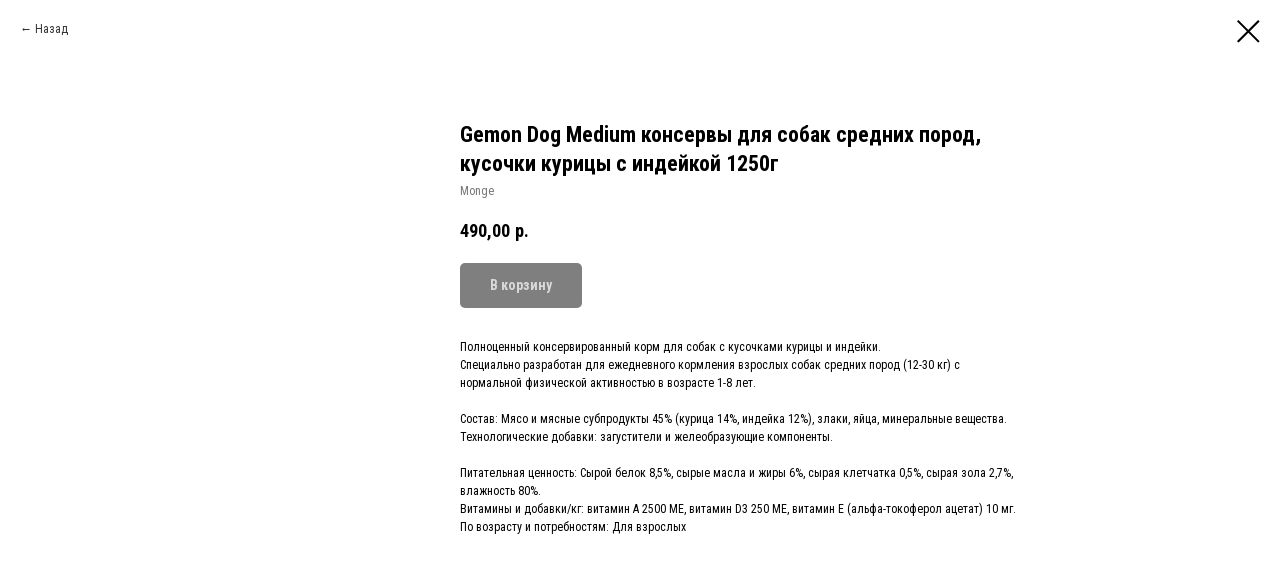

--- FILE ---
content_type: text/html; charset=UTF-8
request_url: http://azorzoo.ru/dogs-wet-food/tproduct/189325148-775561498390-gemon-dog-medium-konservi-dlya-sobak-sre
body_size: 14250
content:
<!DOCTYPE html> <html> <head> <meta charset="utf-8" /> <meta http-equiv="Content-Type" content="text/html; charset=utf-8" /> <meta name="viewport" content="width=device-width, initial-scale=1.0" /> <!--metatextblock-->
<title>Gemon Dog Medium консервы для собак средних пород, кусочки курицы с индейкой 1250г - Monge</title>
<meta name="description" content="Полноценный консервированный корм для собак с кусочками курицы и индейки.">
<meta name="keywords" content="">
<meta property="og:title" content="Gemon Dog Medium консервы для собак средних пород, кусочки курицы с индейкой 1250г" />
<meta property="og:description" content="Полноценный консервированный корм для собак с кусочками курицы и индейки." />
<meta property="og:type" content="website" />
<meta property="og:url" content="http://azorzoo.ru/dogs-wet-food/tproduct/189325148-775561498390-gemon-dog-medium-konservi-dlya-sobak-sre" />
<meta property="og:image" content="https://static.tildacdn.com/tild3838-3361-4763-b035-313236373534/1.jpg" />
<link rel="canonical" href="http://azorzoo.ru/dogs-wet-food/tproduct/189325148-775561498390-gemon-dog-medium-konservi-dlya-sobak-sre" />
<!--/metatextblock--> <meta name="format-detection" content="telephone=no" /> <meta http-equiv="x-dns-prefetch-control" content="on"> <link rel="dns-prefetch" href="https://ws.tildacdn.com"> <link rel="dns-prefetch" href="https://static.tildacdn.com"> <link rel="shortcut icon" href="https://static.tildacdn.com/tild6162-6232-4639-b232-396133653162/favicon.ico" type="image/x-icon" /> <link rel="apple-touch-icon" href="https://static.tildacdn.com/tild3438-3236-4266-b162-626234616537/photo.png"> <link rel="apple-touch-icon" sizes="76x76" href="https://static.tildacdn.com/tild3438-3236-4266-b162-626234616537/photo.png"> <link rel="apple-touch-icon" sizes="152x152" href="https://static.tildacdn.com/tild3438-3236-4266-b162-626234616537/photo.png"> <link rel="apple-touch-startup-image" href="https://static.tildacdn.com/tild3438-3236-4266-b162-626234616537/photo.png"> <meta name="msapplication-TileColor" content="#000000"> <meta name="msapplication-TileImage" content="https://static.tildacdn.com/tild6635-6436-4362-b835-616138386165/photo.png"> <!-- Assets --> <script src="https://neo.tildacdn.com/js/tilda-fallback-1.0.min.js" async charset="utf-8"></script> <link rel="stylesheet" href="https://static.tildacdn.com/css/tilda-grid-3.0.min.css" type="text/css" media="all" onerror="this.loaderr='y';"/> <link rel="stylesheet" href="https://static.tildacdn.com/ws/project2328119/tilda-blocks-page11030501.min.css?t=1733216938" type="text/css" media="all" onerror="this.loaderr='y';" /> <link rel="preconnect" href="https://fonts.gstatic.com"> <link href="https://fonts.googleapis.com/css2?family=Roboto+Condensed:wght@300;400;500;600;700&subset=latin,cyrillic" rel="stylesheet"> <link rel="stylesheet" href="https://static.tildacdn.com/css/tilda-cover-1.0.min.css" type="text/css" media="all" onerror="this.loaderr='y';" /> <link rel="stylesheet" href="https://static.tildacdn.com/css/tilda-popup-1.1.min.css" type="text/css" media="print" onload="this.media='all';" onerror="this.loaderr='y';" /> <noscript><link rel="stylesheet" href="https://static.tildacdn.com/css/tilda-popup-1.1.min.css" type="text/css" media="all" /></noscript> <link rel="stylesheet" href="https://static.tildacdn.com/css/tilda-slds-1.4.min.css" type="text/css" media="print" onload="this.media='all';" onerror="this.loaderr='y';" /> <noscript><link rel="stylesheet" href="https://static.tildacdn.com/css/tilda-slds-1.4.min.css" type="text/css" media="all" /></noscript> <link rel="stylesheet" href="https://static.tildacdn.com/css/tilda-catalog-1.1.min.css" type="text/css" media="print" onload="this.media='all';" onerror="this.loaderr='y';" /> <noscript><link rel="stylesheet" href="https://static.tildacdn.com/css/tilda-catalog-1.1.min.css" type="text/css" media="all" /></noscript> <link rel="stylesheet" href="https://static.tildacdn.com/css/tilda-forms-1.0.min.css" type="text/css" media="all" onerror="this.loaderr='y';" /> <link rel="stylesheet" href="https://static.tildacdn.com/css/tilda-cart-1.0.min.css" type="text/css" media="all" onerror="this.loaderr='y';" /> <link rel="stylesheet" href="https://static.tildacdn.com/css/tilda-zoom-2.0.min.css" type="text/css" media="print" onload="this.media='all';" onerror="this.loaderr='y';" /> <noscript><link rel="stylesheet" href="https://static.tildacdn.com/css/tilda-zoom-2.0.min.css" type="text/css" media="all" /></noscript> <script nomodule src="https://static.tildacdn.com/js/tilda-polyfill-1.0.min.js" charset="utf-8"></script> <script type="text/javascript">function t_onReady(func) {if(document.readyState!='loading') {func();} else {document.addEventListener('DOMContentLoaded',func);}}
function t_onFuncLoad(funcName,okFunc,time) {if(typeof window[funcName]==='function') {okFunc();} else {setTimeout(function() {t_onFuncLoad(funcName,okFunc,time);},(time||100));}}function t_throttle(fn,threshhold,scope) {return function() {fn.apply(scope||this,arguments);};}</script> <script src="https://static.tildacdn.com/js/tilda-scripts-3.0.min.js" charset="utf-8" defer onerror="this.loaderr='y';"></script> <script src="https://static.tildacdn.com/ws/project2328119/tilda-blocks-page11030501.min.js?t=1733216938" charset="utf-8" onerror="this.loaderr='y';"></script> <script src="https://static.tildacdn.com/js/tilda-lazyload-1.0.min.js" charset="utf-8" async onerror="this.loaderr='y';"></script> <script src="https://static.tildacdn.com/js/tilda-cover-1.0.min.js" charset="utf-8" async onerror="this.loaderr='y';"></script> <script src="https://static.tildacdn.com/js/hammer.min.js" charset="utf-8" async onerror="this.loaderr='y';"></script> <script src="https://static.tildacdn.com/js/tilda-slds-1.4.min.js" charset="utf-8" async onerror="this.loaderr='y';"></script> <script src="https://static.tildacdn.com/js/tilda-products-1.0.min.js" charset="utf-8" async onerror="this.loaderr='y';"></script> <script src="https://static.tildacdn.com/js/tilda-catalog-1.1.min.js" charset="utf-8" async onerror="this.loaderr='y';"></script> <script src="https://static.tildacdn.com/js/tilda-menu-1.0.min.js" charset="utf-8" async onerror="this.loaderr='y';"></script> <script src="https://static.tildacdn.com/js/tilda-forms-1.0.min.js" charset="utf-8" async onerror="this.loaderr='y';"></script> <script src="https://static.tildacdn.com/js/tilda-cart-1.0.min.js" charset="utf-8" async onerror="this.loaderr='y';"></script> <script src="https://static.tildacdn.com/js/tilda-zoom-2.0.min.js" charset="utf-8" async onerror="this.loaderr='y';"></script> <script src="https://static.tildacdn.com/js/tilda-skiplink-1.0.min.js" charset="utf-8" async onerror="this.loaderr='y';"></script> <script src="https://static.tildacdn.com/js/tilda-events-1.0.min.js" charset="utf-8" async onerror="this.loaderr='y';"></script> <script type="text/javascript">window.dataLayer=window.dataLayer||[];</script> <script type="text/javascript">(function() {if((/bot|google|yandex|baidu|bing|msn|duckduckbot|teoma|slurp|crawler|spider|robot|crawling|facebook/i.test(navigator.userAgent))===false&&typeof(sessionStorage)!='undefined'&&sessionStorage.getItem('visited')!=='y'&&document.visibilityState){var style=document.createElement('style');style.type='text/css';style.innerHTML='@media screen and (min-width: 980px) {.t-records {opacity: 0;}.t-records_animated {-webkit-transition: opacity ease-in-out .2s;-moz-transition: opacity ease-in-out .2s;-o-transition: opacity ease-in-out .2s;transition: opacity ease-in-out .2s;}.t-records.t-records_visible {opacity: 1;}}';document.getElementsByTagName('head')[0].appendChild(style);function t_setvisRecs(){var alr=document.querySelectorAll('.t-records');Array.prototype.forEach.call(alr,function(el) {el.classList.add("t-records_animated");});setTimeout(function() {Array.prototype.forEach.call(alr,function(el) {el.classList.add("t-records_visible");});sessionStorage.setItem("visited","y");},400);}
document.addEventListener('DOMContentLoaded',t_setvisRecs);}})();</script></head> <body class="t-body" style="margin:0;"> <!--allrecords--> <div id="allrecords" class="t-records" data-product-page="y" data-hook="blocks-collection-content-node" data-tilda-project-id="2328119" data-tilda-page-id="11030501" data-tilda-page-alias="dogs-wet-food" data-tilda-formskey="f17dd0ba4bd585c245be36aff5163675" data-tilda-lazy="yes" data-tilda-root-zone="com">
<!-- PRODUCT START -->

                
                        
                    
        
        

<div id="rec189325148" class="r t-rec" style="background-color:#ffffff;" data-bg-color="#ffffff">
    <div class="t-store t-store__prod-snippet__container">

        
                <div class="t-store__prod-popup__close-txt-wr" style="position:absolute;">
            <a href="http://azorzoo.ru/dogs-wet-food" class="js-store-close-text t-store__prod-popup__close-txt t-descr t-descr_xxs" style="color:#000000;">
                Назад<br />
            </a>
        </div>
        
        <a href="http://azorzoo.ru/dogs-wet-food" class="t-popup__close" style="position:absolute; background-color:#ffffff">
            <div class="t-popup__close-wrapper">
                <svg class="t-popup__close-icon t-popup__close-icon_arrow" width="26px" height="26px" viewBox="0 0 26 26" version="1.1" xmlns="http://www.w3.org/2000/svg" xmlns:xlink="http://www.w3.org/1999/xlink"><path d="M10.4142136,5 L11.8284271,6.41421356 L5.829,12.414 L23.4142136,12.4142136 L23.4142136,14.4142136 L5.829,14.414 L11.8284271,20.4142136 L10.4142136,21.8284271 L2,13.4142136 L10.4142136,5 Z" fill="#000000"></path></svg>
                <svg class="t-popup__close-icon t-popup__close-icon_cross" width="23px" height="23px" viewBox="0 0 23 23" version="1.1" xmlns="http://www.w3.org/2000/svg" xmlns:xlink="http://www.w3.org/1999/xlink"><g stroke="none" stroke-width="1" fill="#000000" fill-rule="evenodd"><rect transform="translate(11.313708, 11.313708) rotate(-45.000000) translate(-11.313708, -11.313708) " x="10.3137085" y="-3.6862915" width="2" height="30"></rect><rect transform="translate(11.313708, 11.313708) rotate(-315.000000) translate(-11.313708, -11.313708) " x="10.3137085" y="-3.6862915" width="2" height="30"></rect></g></svg>
            </div>
        </a>
        
        <div class="js-store-product js-product t-store__product-snippet" data-product-lid="775561498390" data-product-uid="775561498390" itemscope itemtype="http://schema.org/Product">
            <meta itemprop="productID" content="775561498390" />

            <div class="t-container">
                <div>
                    <meta itemprop="image" content="https://static.tildacdn.com/tild3838-3361-4763-b035-313236373534/1.jpg" />
                    <div class="t-store__prod-popup__slider js-store-prod-slider t-store__prod-popup__col-left t-col t-col_4">
                        <div class="js-product-img" style="width:100%;padding-bottom:75%;background-size:cover;opacity:0;">
                        </div>
                    </div>
                    <div class="t-store__prod-popup__info t-align_left t-store__prod-popup__col-right t-col t-col_6">

                        <div class="t-store__prod-popup__title-wrapper">
                            <h1 class="js-store-prod-name js-product-name t-store__prod-popup__name t-name t-name_xl" itemprop="name" style="font-weight:700;">Gemon Dog Medium консервы для собак средних пород, кусочки курицы с индейкой 1250г</h1>
                            <div class="t-store__prod-popup__brand t-descr t-descr_xxs" itemprop="brand" itemscope itemtype="https://schema.org/Brand">
                                <span itemprop="name" class="js-product-brand">Monge</span>                            </div>
                            <div class="t-store__prod-popup__sku t-descr t-descr_xxs">
                                <span class="js-store-prod-sku js-product-sku" translate="no" >
                                    
                                </span>
                            </div>
                        </div>

                                                                        <div itemprop="offers" itemscope itemtype="http://schema.org/Offer" style="display:none;">
                            <meta itemprop="serialNumber" content="775561498390" />
                                                        <meta itemprop="price" content="490.00" />
                            <meta itemprop="priceCurrency" content="RUB" />
                                                        <link itemprop="availability" href="http://schema.org/InStock">
                                                    </div>
                        
                                                
                        <div class="js-store-price-wrapper t-store__prod-popup__price-wrapper">
                            <div class="js-store-prod-price t-store__prod-popup__price t-store__prod-popup__price-item t-name t-name_md" style="font-weight:700;">
                                                                <div class="js-product-price js-store-prod-price-val t-store__prod-popup__price-value" data-product-price-def="490.0000" data-product-price-def-str="490,00">490,00</div><div class="t-store__prod-popup__price-currency" translate="no">р.</div>
                                                            </div>
                            <div class="js-store-prod-price-old t-store__prod-popup__price_old t-store__prod-popup__price-item t-name t-name_md" style="font-weight:700;display:none;">
                                                                <div class="js-store-prod-price-old-val t-store__prod-popup__price-value"></div><div class="t-store__prod-popup__price-currency" translate="no">р.</div>
                                                            </div>
                        </div>

                        <div class="js-product-controls-wrapper">
                        </div>

                        <div class="t-store__prod-popup__links-wrapper">
                                                    </div>

                                                <div class="t-store__prod-popup__btn-wrapper"   tt="В корзину">
                                                        <a href="#order" class="t-store__prod-popup__btn t-store__prod-popup__btn_disabled t-btn t-btn_sm" style="color:#ffffff;background-color:#000000;border-radius:5px;-moz-border-radius:5px;-webkit-border-radius:5px;">
                                <table style="width:100%; height:100%;">
                                    <tbody>
                                        <tr>
                                            <td class="js-store-prod-popup-buy-btn-txt">В корзину</td>
                                        </tr>
                                    </tbody>
                                </table>
                            </a>
                                                    </div>
                        
                        <div class="js-store-prod-text t-store__prod-popup__text t-descr t-descr_xxs" >
                                                    <div class="js-store-prod-all-text" itemprop="description">
                                Полноценный консервированный корм для собак с кусочками курицы и индейки.<br />Специально разработан для ежедневного кормления взрослых собак средних пород (12-30 кг) с нормальной физической активностью в возрасте 1-8 лет.<br /><br />Состав: Мясо и мясные субпродукты 45% (курица 14%, индейка 12%), злаки, яйца, минеральные вещества. Технологические добавки: загустители и желеобразующие компоненты.<br /><br />Питательная ценность: Сырой белок 8,5%, сырые масла и жиры 6%, сырая клетчатка 0,5%, сырая зола 2,7%, влажность 80%.<br />Витамины и добавки/кг: витамин А 2500 МЕ, витамин D3 250 МЕ, витамин Е (альфа-токоферол ацетат) 10 мг.<br />                            </div>
                                                                            <div class="js-store-prod-all-charcs">
                                                                                                                        <p class="js-store-prod-charcs">По возрасту и потребностям: Для взрослых</p>
                                                                                                                                                                            </div>
                                                </div>

                    </div>
                </div>

                            </div>
        </div>
                <div class="js-store-error-msg t-store__error-msg-cont"></div>
        <div itemscope itemtype="http://schema.org/ImageGallery" style="display:none;">
                                                </div>

    </div>

                        
                        
    
    <style>
        /* body bg color */
        
        .t-body {
            background-color:#ffffff;
        }
        

        /* body bg color end */
        /* Slider stiles */
        .t-slds__bullet_active .t-slds__bullet_body {
            background-color: #222 !important;
        }

        .t-slds__bullet:hover .t-slds__bullet_body {
            background-color: #222 !important;
        }
        /* Slider stiles end */
    </style>
    

            
        
    <style>
        

        

        
    </style>
    
    
        
    <style>
        
    </style>
    
    
        
    <style>
        
    </style>
    
    
        
        <style>
    
                                    
        </style>
    
    
    <div class="js-store-tpl-slider-arrows" style="display: none;">
                


<div class="t-slds__arrow_wrapper t-slds__arrow_wrapper-left" data-slide-direction="left">
  <div class="t-slds__arrow t-slds__arrow-left t-slds__arrow-withbg" style="width: 30px; height: 30px;background-color: rgba(255,255,255,1);">
    <div class="t-slds__arrow_body t-slds__arrow_body-left" style="width: 7px;">
      <svg style="display: block" viewBox="0 0 7.3 13" xmlns="http://www.w3.org/2000/svg" xmlns:xlink="http://www.w3.org/1999/xlink">
                <desc>Left</desc>
        <polyline
        fill="none"
        stroke="#000000"
        stroke-linejoin="butt"
        stroke-linecap="butt"
        stroke-width="1"
        points="0.5,0.5 6.5,6.5 0.5,12.5"
        />
      </svg>
    </div>
  </div>
</div>
<div class="t-slds__arrow_wrapper t-slds__arrow_wrapper-right" data-slide-direction="right">
  <div class="t-slds__arrow t-slds__arrow-right t-slds__arrow-withbg" style="width: 30px; height: 30px;background-color: rgba(255,255,255,1);">
    <div class="t-slds__arrow_body t-slds__arrow_body-right" style="width: 7px;">
      <svg style="display: block" viewBox="0 0 7.3 13" xmlns="http://www.w3.org/2000/svg" xmlns:xlink="http://www.w3.org/1999/xlink">
        <desc>Right</desc>
        <polyline
        fill="none"
        stroke="#000000"
        stroke-linejoin="butt"
        stroke-linecap="butt"
        stroke-width="1"
        points="0.5,0.5 6.5,6.5 0.5,12.5"
        />
      </svg>
    </div>
  </div>
</div>    </div>

    
    <script>
        t_onReady(function() {
            var tildacopyEl = document.getElementById('tildacopy');
            if (tildacopyEl) tildacopyEl.style.display = 'none';

            var recid = '189325148';
            var options = {};
            var product = {"uid":775561498390,"rootpartid":1853342,"title":"Gemon Dog Medium консервы для собак средних пород, кусочки курицы с индейкой 1250г","brand":"Monge","descr":"Полноценный консервированный корм для собак с кусочками курицы и индейки.","text":"Полноценный консервированный корм для собак с кусочками курицы и индейки.<br \/>Специально разработан для ежедневного кормления взрослых собак средних пород (12-30 кг) с нормальной физической активностью в возрасте 1-8 лет.<br \/><br \/>Состав: Мясо и мясные субпродукты 45% (курица 14%, индейка 12%), злаки, яйца, минеральные вещества. Технологические добавки: загустители и желеобразующие компоненты.<br \/><br \/>Питательная ценность: Сырой белок 8,5%, сырые масла и жиры 6%, сырая клетчатка 0,5%, сырая зола 2,7%, влажность 80%.<br \/>Витамины и добавки\/кг: витамин А 2500 МЕ, витамин D3 250 МЕ, витамин Е (альфа-токоферол ацетат) 10 мг.<br \/>","price":"490.0000","gallery":[{"img":"https:\/\/static.tildacdn.com\/tild3838-3361-4763-b035-313236373534\/1.jpg"}],"sort":58030,"portion":0,"newsort":0,"json_chars":"[{\"title\": \"По возрасту и потребностям\", \"value\": \"Для взрослых\"}]","externalid":"425","pack_label":"lwh","pack_x":0,"pack_y":0,"pack_z":0,"pack_m":0,"serverid":"master","servertime":"1695475597.63","parentuid":"","editions":[{"uid":775561498390,"price":"490.00","priceold":"","sku":"","quantity":"","img":"https:\/\/static.tildacdn.com\/tild3838-3361-4763-b035-313236373534\/1.jpg"}],"characteristics":[{"title":"По возрасту и потребностям","value":"Для взрослых"}],"properties":[],"partuids":[726605441619],"url":"http:\/\/azorzoo.ru\/dogs-wet-food\/tproduct\/189325148-775561498390-gemon-dog-medium-konservi-dlya-sobak-sre"};

            // draw slider or show image for SEO
            if (window.isSearchBot) {
                var imgEl = document.querySelector('.js-product-img');
                if (imgEl) imgEl.style.opacity = '1';
            } else {
                
                var prodcard_optsObj = {
    hasWrap: true,
    txtPad: '',
    bgColor: '#ffffff',
    borderRadius: '10px',
    shadowSize: '0px',
    shadowOpacity: '',
    shadowSizeHover: '',
    shadowOpacityHover: '',
    shadowShiftyHover: '',
    btnTitle1: 'Подробнее',
    btnLink1: 'popup',
    btnTitle2: 'В корзину',
    btnLink2: 'order',
    showOpts: true};

var price_optsObj = {
    color: '',
    colorOld: '',
    fontSize: '',
    fontWeight: '700'
};

var popup_optsObj = {
    columns: '4',
    columns2: '6',
    isVertical: '',
    align: '',
    btnTitle: 'В корзину',
    closeText: 'Назад<br />',
    iconColor: '#000000',
    containerBgColor: '#ffffff',
    overlayBgColorRgba: 'rgba(255,255,255,1)',
    popupStat: '',
    popupContainer: '',
    fixedButton: false,
    mobileGalleryStyle: ''
};

var slider_optsObj = {
    anim_speed: '',
    arrowColor: '#000000',
    videoPlayerIconColor: '',
    cycle: '',
    controls: 'arrowsthumbs',
    bgcolor: '#ffffff'
};

var slider_dotsOptsObj = {
    size: '',
    bgcolor: '',
    bordersize: '',
    bgcoloractive: ''
};

var slider_slidesOptsObj = {
    zoomable: true,
    bgsize: 'cover',
    ratio: '1'
};

var typography_optsObj = {
    descrColor: '',
    titleColor: ''
};

var default_sortObj = {
    in_stock: false};

var btn1_style = 'border-radius:5px;-moz-border-radius:5px;-webkit-border-radius:5px;color:#ffffff;background-color:#000000;';
var btn2_style = 'border-radius:5px;-moz-border-radius:5px;-webkit-border-radius:5px;color:#000000;border:1px solid #000000;';

var options_catalog = {
    btn1_style: btn1_style,
    btn2_style: btn2_style,
    storepart: '726605441619',
    prodCard: prodcard_optsObj,
    popup_opts: popup_optsObj,
    defaultSort: default_sortObj,
    slider_opts: slider_optsObj,
    slider_dotsOpts: slider_dotsOptsObj,
    slider_slidesOpts: slider_slidesOptsObj,
    typo: typography_optsObj,
    price: price_optsObj,
    blocksInRow: '4',
    imageHover: true,
    imageHeight: '200px',
    imageRatioClass: 't-store__card__imgwrapper_4-3',
    align: 'left',
    vindent: '',
    isHorizOnMob:true,
    itemsAnim: '',
    hasOriginalAspectRatio: true,
    markColor: '#ffffff',
    markBgColor: '#ff6363',
    currencySide: 'r',
    currencyTxt: 'р.',
    currencySeparator: ',',
    currencyDecimal: '',
    btnSize: 'sm',
    verticalAlignButtons: false,
    hideFilters: false,
    titleRelevants: 'Похожие товары',
    showRelevants: '',
    relevants_slider: true,
    relevants_quantity: '4',
    isFlexCols: false,
    isPublishedPage: true,
    previewmode: true,
    colClass: 't-col t-col_3',
    ratio: '1_1',
    sliderthumbsside: '',
    showStoreBtnQuantity: '',
    tabs: '',
    galleryStyle: '',
    title_typo: '',
    descr_typo: '',
    price_typo: '',
    price_old_typo: '',
    menu_typo: '',
    options_typo: '',
    sku_typo: '',
    characteristics_typo: '',
    button_styles: '',
    button2_styles: '',
    buttonicon: '',
    buttoniconhover: '',
};                
                // emulate, get options_catalog from file store_catalog_fields
                options = options_catalog;
                options.typo.title = "font-weight:700;" || '';
                options.typo.descr = "" || '';

                try {
                    if (options.showRelevants) {
                        var itemsCount = '4';
                        var relevantsMethod;
                        switch (options.showRelevants) {
                            case 'cc':
                                relevantsMethod = 'current_category';
                                break;
                            case 'all':
                                relevantsMethod = 'all_categories';
                                break;
                            default:
                                relevantsMethod = 'category_' + options.showRelevants;
                                break;
                        }

                        t_onFuncLoad('t_store_loadProducts', function() {
                            t_store_loadProducts(
                                'relevants',
                                recid,
                                options,
                                false,
                                {
                                    currentProductUid: '775561498390',
                                    relevantsQuantity: itemsCount,
                                    relevantsMethod: relevantsMethod,
                                    relevantsSort: 'random'
                                }
                            );
                        });
                    }
                } catch (e) {
                    console.log('Error in relevants: ' + e);
                }
            }

            
                            options.popup_opts.btnTitle = 'В корзину';
                        

            window.tStoreOptionsList = [{"title":"Размер","params":{"view":"select","hasColor":false,"linkImage":false},"values":[{"id":22634250,"value":"1,15л"},{"id":6452776,"value":"1,2л"},{"id":22634290,"value":"1,35л"},{"id":22634294,"value":"1,8л"},{"id":22634398,"value":"1,9л"},{"id":17818060,"value":"12"},{"id":19767844,"value":"120*90*20"},{"id":17816737,"value":"14"},{"id":13220251,"value":"15-30см"},{"id":19136833,"value":"15\/35"},{"id":19141984,"value":"15см"},{"id":17818063,"value":"16"},{"id":15286033,"value":"175"},{"id":17816740,"value":"18"},{"id":22634254,"value":"2,2л"},{"id":22634402,"value":"2,7л"},{"id":17818066,"value":"20"},{"id":19136836,"value":"20\/43"},{"id":19140619,"value":"200\/15"},{"id":13220521,"value":"20x30см"},{"id":19141987,"value":"23см"},{"id":19136893,"value":"25\/45"},{"id":19136839,"value":"25\/53"},{"id":19136896,"value":"25\/55"},{"id":19136899,"value":"25\/65"},{"id":15286036,"value":"290"},{"id":22634258,"value":"3,6л"},{"id":13220254,"value":"30-45см"},{"id":19140622,"value":"300\/15"},{"id":13220524,"value":"30x40см"},{"id":16604239,"value":"320"},{"id":6452782,"value":"325мл"},{"id":15286024,"value":"37,5"},{"id":22634406,"value":"400мл"},{"id":6005086,"value":"40х60см"},{"id":3260362,"value":"4мм"},{"id":3778852,"value":"50см"},{"id":6452779,"value":"530мл"},{"id":15286027,"value":"55"},{"id":19241314,"value":"55*30"},{"id":19241317,"value":"58*45"},{"id":22390590,"value":"60"},{"id":19767850,"value":"60*45*20"},{"id":6005089,"value":"60х60см"},{"id":6005092,"value":"60х80см"},{"id":22390362,"value":"65"},{"id":15171805,"value":"650г"},{"id":3778774,"value":"65х55см"},{"id":3260365,"value":"6мм"},{"id":19767907,"value":"70*55*20"},{"id":3778855,"value":"70см"},{"id":6005095,"value":"70х90см"},{"id":22390594,"value":"75"},{"id":3778777,"value":"75х65см"},{"id":1622447,"value":"7см"},{"id":22634298,"value":"850мл"},{"id":3260368,"value":"8мм"},{"id":19767847,"value":"90*70*20"},{"id":15286030,"value":"95"},{"id":1622450,"value":"9см"},{"id":17802232,"value":"A0"},{"id":17802235,"value":"A2"},{"id":17801506,"value":"D1"},{"id":1622432,"value":"L"},{"id":26473966,"value":"L 16*11*5"},{"id":19142521,"value":"L-XL"},{"id":1622429,"value":"M"},{"id":19140889,"value":"M (37-47см\/20мм)"},{"id":26473970,"value":"M 16*9*5"},{"id":9702151,"value":"M 45см"},{"id":12714217,"value":"M 50см"},{"id":1622444,"value":"ML"},{"id":1765472,"value":"S (33см)"},{"id":19141045,"value":"S (36см)"},{"id":19141048,"value":"S (40см)"},{"id":26473974,"value":"S 16*6*5"},{"id":1765478,"value":"S 33см"},{"id":12714226,"value":"S 35см"},{"id":9702148,"value":"S 40см"},{"id":19142524,"value":"S-M"},{"id":19140892,"value":"S-M (30-40см\/20мм)"},{"id":1622435,"value":"XL"},{"id":19141054,"value":"XS (27 см)"},{"id":19141051,"value":"XS (30 см)"},{"id":1765475,"value":"XS 30см"},{"id":1622438,"value":"XXL"},{"id":19141057,"value":"XXS (24 см)"},{"id":1622441,"value":"XXXL"},{"id":17801491,"value":"А0"},{"id":17801494,"value":"А1"},{"id":17802409,"value":"А3"},{"id":15171811,"value":"Беби"},{"id":1551674,"value":"Большой"},{"id":17801497,"value":"В1"},{"id":17803252,"value":"В2"},{"id":17801500,"value":"В3"},{"id":1585370,"value":"К18"},{"id":1587986,"value":"К20"},{"id":1587851,"value":"К21Т"},{"id":1585373,"value":"К22"},{"id":1587854,"value":"К22Т"},{"id":1585376,"value":"К23"},{"id":1587857,"value":"К23Т"},{"id":1587860,"value":"К24"},{"id":1587863,"value":"К24Т"},{"id":1585379,"value":"К25"},{"id":1587866,"value":"К26"},{"id":1585382,"value":"К27"},{"id":1585385,"value":"К28"},{"id":1585388,"value":"К29"},{"id":1587869,"value":"К30"},{"id":1587872,"value":"К31"},{"id":1585391,"value":"К31Т"},{"id":1587875,"value":"К32"},{"id":1585394,"value":"К32Т"},{"id":1587878,"value":"К33"},{"id":1587881,"value":"К33Т"},{"id":1587884,"value":"К34"},{"id":1587887,"value":"К35"},{"id":1587989,"value":"К36"},{"id":19141042,"value":"М (50см)"},{"id":1551677,"value":"Малый"},{"id":15171808,"value":"с веревками"},{"id":17801503,"value":"С1"},{"id":1585397,"value":"С17"},{"id":17801752,"value":"С2"},{"id":1587890,"value":"С20"},{"id":1585400,"value":"С21"},{"id":1587893,"value":"С21Т"},{"id":1585403,"value":"С22"},{"id":1587896,"value":"С22Т"},{"id":1585406,"value":"С23"},{"id":1587899,"value":"С23Т"},{"id":1587902,"value":"С24"},{"id":1585409,"value":"С25"},{"id":1587905,"value":"С26"},{"id":1585412,"value":"С27"},{"id":1587908,"value":"С28"},{"id":1585415,"value":"С29"},{"id":17802412,"value":"С3"},{"id":1587848,"value":"С30"},{"id":1587911,"value":"С31"},{"id":1585418,"value":"С31Т"},{"id":1587914,"value":"С32"},{"id":1585421,"value":"С32Т"},{"id":1587917,"value":"С33"},{"id":1587980,"value":"С34"},{"id":1587983,"value":"С35"}]},{"title":"Длина","params":{"view":"select","hasColor":false,"linkImage":false},"values":[{"id":1622459,"value":"1,5м"},{"id":1622471,"value":"10м"},{"id":26824106,"value":"250см"},{"id":1622453,"value":"2м"},{"id":1622456,"value":"3м"},{"id":1622483,"value":"45 см"},{"id":1622474,"value":"50 см"},{"id":1622522,"value":"50см"},{"id":1622477,"value":"55 см"},{"id":1622525,"value":"55см"},{"id":1622465,"value":"5м"},{"id":1622480,"value":"60 см"},{"id":1622528,"value":"60см"},{"id":1622486,"value":"65 см"},{"id":13107025,"value":"72см"},{"id":13107028,"value":"76см"},{"id":1622468,"value":"7м"}]},{"title":"Цвет","params":{"view":"select","hasColor":false,"linkImage":false},"values":[{"id":"1622519","value":"бежевая"},{"id":"1622489","value":"бежевый"},{"id":"1622504","value":"белая"},{"id":"1622492","value":"белый"},{"id":"1724396","value":"Голубой"},{"id":"1622507","value":"коричневая"},{"id":"1666160","value":"Красная"},{"id":"1717754","value":"Красный"},{"id":"1622510","value":"кэмел"},{"id":"6510169","value":"лайм"},{"id":"6510172","value":"Оранжевый"},{"id":"1717757","value":"Розовый"},{"id":"1622513","value":"светло-коричневая"},{"id":"1622495","value":"светло-коричневый"},{"id":"1724393","value":"Серый"},{"id":"1717760","value":"Синий"},{"id":"1666163","value":"Синяя"},{"id":"1666166","value":"Синяя ПВХ"},{"id":"1717763","value":"Фиолетовый"},{"id":"1622516","value":"черная"},{"id":"1622501","value":"черный"},{"id":"6510166","value":"шоколадный"}]},{"title":"Диаметр","params":[],"values":[{"id":"3261433","value":"5см"},{"id":"3261436","value":"7см"}]},{"title":"Вес","params":{"view":"select","hasColor":false,"linkImage":false},"values":[{"id":19770757,"value":"0,6"},{"id":18378481,"value":"0,8 кг"},{"id":18747325,"value":"1"},{"id":21930954,"value":"1 кг"},{"id":16813393,"value":"1,2"},{"id":18747412,"value":"1,59"},{"id":19105627,"value":"1,5кг"},{"id":19783531,"value":"10 кг"},{"id":20170858,"value":"10кг"},{"id":22995662,"value":"11,34"},{"id":16813486,"value":"12"},{"id":18378487,"value":"12 кг"},{"id":18465034,"value":"12кг"},{"id":18747319,"value":"14"},{"id":35261806,"value":"14кг"},{"id":16819990,"value":"15"},{"id":26448002,"value":"15кг"},{"id":20171047,"value":"18"},{"id":37582434,"value":"18 кг"},{"id":18464977,"value":"1кг"},{"id":19770760,"value":"2"},{"id":20947210,"value":"2 кг"},{"id":16819981,"value":"2,5"},{"id":17728699,"value":"25"},{"id":18464914,"value":"2кг"},{"id":18747322,"value":"3"},{"id":21930950,"value":"3 кг"},{"id":16813396,"value":"3,2"},{"id":33544454,"value":"3,5"},{"id":18464986,"value":"3кг"},{"id":18378484,"value":"4 кг"},{"id":18464911,"value":"400г"},{"id":19783804,"value":"4кг"},{"id":16820110,"value":"5"},{"id":18747409,"value":"5,44"},{"id":23087006,"value":"500г"},{"id":20170855,"value":"5кг"},{"id":34397294,"value":"6"},{"id":33544458,"value":"6,5"},{"id":26447946,"value":"600г"},{"id":23575462,"value":"800г"},{"id":18747406,"value":"9,98"}]},{"title":"Ширина","params":{"view":"select","hasColor":false,"linkImage":false},"values":[{"id":"17729971","value":"10мм"},{"id":"17729974","value":"15мм"}]}];

            t_onFuncLoad('t_store_productInit', function() {
                t_store_productInit(recid, options, product);
            });

            // if user coming from catalog redirect back to main page
            if (window.history.state && (window.history.state.productData || window.history.state.storepartuid)) {
                window.onpopstate = function() {
                    window.history.replaceState(null, null, window.location.origin);
                    window.location.replace(window.location.origin);
                };
            }
        });
    </script>
    

</div>


<!-- PRODUCT END -->

<div id="rec187392625" class="r t-rec" style="" data-animationappear="off" data-record-type="706"> <!-- @classes: t-text t-text_xs t-name t-name_xs t-name_md t-btn t-btn_sm --> <script>t_onReady(function() {setTimeout(function() {t_onFuncLoad('tcart__init',function() {tcart__init('187392625');});},50);var userAgent=navigator.userAgent.toLowerCase();var body=document.body;if(!body) return;if(userAgent.indexOf('instagram')!==-1&&userAgent.indexOf('iphone')!==-1) {body.style.position='relative';}
var rec=document.querySelector('#rec187392625');if(!rec) return;var cartWindow=rec.querySelector('.t706__cartwin,.t706__cartpage');var allRecords=document.querySelector('.t-records');var currentMode=allRecords.getAttribute('data-tilda-mode');if(cartWindow&&currentMode!=='edit'&&currentMode!=='preview') {cartWindow.addEventListener('scroll',t_throttle(function() {if(window.lazy==='y'||document.querySelector('#allrecords').getAttribute('data-tilda-lazy')==='yes') {t_onFuncLoad('t_lazyload_update',function() {t_lazyload_update();});}},500));}});</script> <div class="t706" data-cart-countdown="yes" data-project-currency="р." data-project-currency-side="r" data-project-currency-sep="," data-project-currency-code="RUB" data-payment-system="cash" data-cart-mincntorder="1" data-cart-maxstoredays="5"> <div class="t706__carticon t706__carticon_sm" style=""> <div class="t706__carticon-text t-name t-name_xs"></div> <div class="t706__carticon-wrapper"> <div class="t706__carticon-imgwrap"> <svg role="img" class="t706__carticon-img" xmlns="http://www.w3.org/2000/svg" viewBox="0 0 64 64"> <path fill="none" stroke-width="2" stroke-miterlimit="10" d="M44 18h10v45H10V18h10z"/> <path fill="none" stroke-width="2" stroke-miterlimit="10" d="M22 24V11c0-5.523 4.477-10 10-10s10 4.477 10 10v13"/> </svg> </div> <div class="t706__carticon-counter js-carticon-counter" style="background-color:#f75b5b;"></div> </div> </div> <div class="t706__cartwin" style="display: none;"> <div class="t706__close t706__cartwin-close"> <button type="button" class="t706__close-button t706__cartwin-close-wrapper" aria-label="Закрыть корзину"> <svg role="presentation" class="t706__close-icon t706__cartwin-close-icon" width="23px" height="23px" viewBox="0 0 23 23" version="1.1" xmlns="http://www.w3.org/2000/svg" xmlns:xlink="http://www.w3.org/1999/xlink"> <g stroke="none" stroke-width="1" fill="#fff" fill-rule="evenodd"> <rect transform="translate(11.313708, 11.313708) rotate(-45.000000) translate(-11.313708, -11.313708) " x="10.3137085" y="-3.6862915" width="2" height="30"></rect> <rect transform="translate(11.313708, 11.313708) rotate(-315.000000) translate(-11.313708, -11.313708) " x="10.3137085" y="-3.6862915" width="2" height="30"></rect> </g> </svg> </button> </div> <div class="t706__cartwin-content"> <div class="t706__cartwin-top"> <div class="t706__cartwin-heading t-name t-name_xl">Ваш заказ</div> </div> <div class="t706__cartwin-products"></div> <div class="t706__cartwin-bottom"> <div class="t706__cartwin-prodamount-wrap t-descr t-descr_sm"> <span class="t706__cartwin-prodamount-label"></span> <span class="t706__cartwin-prodamount"></span> </div> </div> <div class="t706__orderform "> <form
id="form187392625" name='form187392625' role="form" action='' method='POST' data-formactiontype="2" data-inputbox=".t-input-group" 
class="t-form js-form-proccess t-form_inputs-total_7 " data-formsended-callback="t706_onSuccessCallback"> <input type="hidden" name="formservices[]" value="759954e8e8ac15b58183b799dc05263c" class="js-formaction-services"> <input type="hidden" name="tildaspec-formname" tabindex="-1" value="Cart"> <div class="js-successbox t-form__successbox t-text t-text_md"
aria-live="polite"
style="display:none;" data-success-message="Спасибо! Наши менеджеры свяжутся с Вами в ближайшее время!"></div> <div class="t-form__inputsbox t-form__inputsbox_inrow"> <div
class="t-input-group t-input-group_nm " data-input-lid="1496239431201" data-field-type="nm"> <label for='input_1496239431201' class="t-input-title t-descr t-descr_md" id="field-title_1496239431201" data-redactor-toolbar="no" field="li_title__1496239431201" style="color:;">Ваше Ф.И.О.</label> <div class="t-input-block " style="border-radius: 10px; -moz-border-radius: 10px; -webkit-border-radius: 10px;"> <input type="text"
autocomplete="name"
name="Name"
id="input_1496239431201"
class="t-input js-tilda-rule "
value=""
placeholder="Попов Иван Петрович" data-tilda-req="1" aria-required="true" data-tilda-rule="name"
aria-describedby="error_1496239431201"
style="color:#000000;border:1px solid #000000;border-radius: 10px; -moz-border-radius: 10px; -webkit-border-radius: 10px;"> <div class="t-input-error" aria-live="polite" id="error_1496239431201"></div> </div> </div> <div
class="t-input-group t-input-group_ph " data-input-lid="1496239478607" data-field-type="ph"> <label for='input_1496239478607' class="t-input-title t-descr t-descr_md" id="field-title_1496239478607" data-redactor-toolbar="no" field="li_title__1496239478607" style="color:;">Ваш телефон</label> <div class="t-input-block " style="border-radius: 10px; -moz-border-radius: 10px; -webkit-border-radius: 10px;"> <input type="tel"
autocomplete="tel"
name="Phone"
id="input_1496239478607" data-phonemask-init="no" data-phonemask-id="187392625" data-phonemask-lid="1496239478607" data-phonemask-maskcountry="RU" class="t-input js-phonemask-input js-tilda-rule "
value=""
placeholder="+7(999)999-9999" data-tilda-req="1" aria-required="true" aria-describedby="error_1496239478607"
style="color:#000000;border:1px solid #000000;border-radius: 10px; -moz-border-radius: 10px; -webkit-border-radius: 10px;"> <script type="text/javascript">if(!document.getElementById('t-phonemask-script')) {(function(d,w,o) {var n=d.getElementsByTagName(o)[0],s=d.createElement(o),f=function(){n.parentNode.insertBefore(s,n);};s.type="text/javascript";s.async=true;s.id='t-phonemask-script';s.src="https://static.tildacdn.com/js/tilda-phone-mask-1.1.min.js";if(w.opera=="[object Opera]") {d.addEventListener("DOMContentLoaded",f,false);} else {f();}})(document,window,'script');} else {t_onReady(function() {t_onFuncLoad('t_form_phonemask_load',function() {var phoneMasks=document.querySelectorAll('#rec187392625 [data-phonemask-lid="1496239478607"]');t_form_phonemask_load(phoneMasks);});});}</script> <div class="t-input-error" aria-live="polite" id="error_1496239478607"></div> </div> </div> <div
class="t-input-group t-input-group_em " data-input-lid="1496239459190" data-field-type="em"> <label for='input_1496239459190' class="t-input-title t-descr t-descr_md" id="field-title_1496239459190" data-redactor-toolbar="no" field="li_title__1496239459190" style="color:;">Ваш e-mail</label> <div class="t-input-subtitle t-descr t-descr_xxs t-opacity_70" data-redactor-toolbar="no" field="li_subtitle__1496239459190" style="color:;">На указанный e-mail будет отправлена информация о заказе</div> <div class="t-input-block " style="border-radius: 10px; -moz-border-radius: 10px; -webkit-border-radius: 10px;"> <input type="email"
autocomplete="email"
name="Email"
id="input_1496239459190"
class="t-input js-tilda-rule "
value=""
placeholder="client@mail.ru" data-tilda-req="1" aria-required="true" data-tilda-rule="email"
aria-describedby="error_1496239459190"
style="color:#000000;border:1px solid #000000;border-radius: 10px; -moz-border-radius: 10px; -webkit-border-radius: 10px;"> <div class="t-input-error" aria-live="polite" id="error_1496239459190"></div> </div> </div> <div
class="t-input-group t-input-group_rd " data-input-lid="1588421414934"
role="radiogroup" aria-labelledby="field-title_1588421414934" data-field-radcb="rb" data-field-type="rd"> <div class="t-input-title t-descr t-descr_md" id="field-title_1588421414934" data-redactor-toolbar="no" field="li_title__1588421414934" style="color:;">У Вас есть накопительная скидочная карта?</div> <div class="t-input-block " style="border-radius: 10px; -moz-border-radius: 10px; -webkit-border-radius: 10px;"> <div class="t-radio__wrapper"> <label
class="t-radio__item t-radio__control t-text t-text_xs"
style="color: "> <input
type="radio"
name="sale"
value="Да"
checked="checked" class="t-radio js-tilda-rule" data-tilda-req="1" aria-required="true"> <div class="t-radio__indicator"></div> <span>Да</span> </label> <label
class="t-radio__item t-radio__control t-text t-text_xs"
style="color: "> <input
type="radio"
name="sale"
value="Нет"
class="t-radio js-tilda-rule" data-tilda-req="1" aria-required="true"> <div class="t-radio__indicator"></div> <span>Нет</span> </label> <style>#rec187392625 .t-radio__indicator:after{background:;}</style> </div> <div class="t-input-error" aria-live="polite" id="error_1588421414934"></div> </div> </div> <div
class="t-input-group t-input-group_rd " data-input-lid="1589927335463"
role="radiogroup" aria-labelledby="field-title_1589927335463" data-field-radcb="rb" data-field-type="rd"> <div class="t-input-title t-descr t-descr_md" id="field-title_1589927335463" data-redactor-toolbar="no" field="li_title__1589927335463" style="color:;">Согласие с обработкой персональных данных </div> <div class="t-input-block " style="border-radius: 10px; -moz-border-radius: 10px; -webkit-border-radius: 10px;"> <div class="t-radio__wrapper"> <label
class="t-radio__item t-radio__control t-text t-text_xs"
style="color: "> <input
type="radio"
name="Согласие с обработкой персональных данных "
value="Согласен(-на)"
class="t-radio js-tilda-rule" data-tilda-req="1" aria-required="true"> <div class="t-radio__indicator"></div> <span>Согласен(-на)</span> </label> <style>#rec187392625 .t-radio__indicator:after{background:;}</style> </div> <div class="t-input-error" aria-live="polite" id="error_1589927335463"></div> </div> </div> <div
class="t-input-group t-input-group_dl " data-input-lid="1590223897462" data-field-type="dl"> <div class="t-input-title t-descr t-descr_md" id="field-title_1590223897462" data-redactor-toolbar="no" field="li_title__1590223897462" style="color:;">Доставка</div> <div class="t-input-block " style="border-radius: 10px; -moz-border-radius: 10px; -webkit-border-radius: 10px;"> <div class="t-radio__wrapper t-radio__wrapper-delivery" data-delivery-variants-hook='y'> <label class="t-radio__control t-text t-text_xs" style="color: "><input type="radio" name="Доставка" value="Самовывоз" checked="checked" class="t-radio t-radio_delivery js-tilda-rule" data-tilda-req="1" aria-required="true" data-delivery-price=""><div class="t-radio__indicator"></div>Самовывоз</label> <label class="t-radio__control t-text t-text_xs" style="color: "><input type="radio" name="Доставка" value="Доставка курьером (адрес укажите ниже), стоимость доставки уточняйте у менеджера " class="t-radio t-radio_delivery js-tilda-rule" data-tilda-req="1" aria-required="true" data-delivery-price=""><div class="t-radio__indicator"></div>Доставка курьером (адрес укажите ниже), стоимость доставки уточняйте у менеджера </label> </div> <div class="t-input-error" aria-live="polite" id="error_1590223897462"></div> </div> </div> <div
class="t-input-group t-input-group_in " data-input-lid="1590226064446" data-field-type="in"> <label for='input_1590226064446' class="t-input-title t-descr t-descr_md" id="field-title_1590226064446" data-redactor-toolbar="no" field="li_title__1590226064446" style="color:;">Адрес доставки</label> <div class="t-input-block " style="border-radius: 10px; -moz-border-radius: 10px; -webkit-border-radius: 10px;"> <input type="text"
name="Адрес доставки"
id="input_1590226064446"
class="t-input js-tilda-rule "
value=""
placeholder="ул. Ленина, 3 кв. 15" aria-describedby="error_1590226064446"
style="color:#000000;border:1px solid #000000;border-radius: 10px; -moz-border-radius: 10px; -webkit-border-radius: 10px;"> <div class="t-input-error" aria-live="polite" id="error_1590226064446"></div> </div> </div> <div class="t-input-group t-input-group_pm" style="margin: 40px 0;"> <div class="t-input-title t-descr t-descr_md" style="color:;">Payment method</div> <div class="t-input-block"> <div class="t-radio__wrapper t-radio__wrapper-payment" data-tilda-payment-variants-hook='y'> <label class="t-radio__control t-text t-text_xs" style="color: "><input type="radio" name="paymentsystem" value="cash" checked="checked" class="t-radio t-radio_payment" data-payment-variant-system="cash"><div class="t-radio__indicator"></div>
Картой после подтверждения заказа/наличными
</label> <label class="t-radio__control t-text t-text_xs" style="color: "><input type="radio" name="paymentsystem" value="yakassa" class="t-radio t-radio_payment" data-payment-variant-system="yakassa"><div class="t-radio__indicator"></div>
Картой онлайн
</label> </div> </div> </div> <!--[if IE 8]> <style>.t-checkbox__control .t-checkbox,.t-radio__control .t-radio{left:0px;z-index:1;opacity:1;}.t-checkbox__indicator,.t-radio__indicator{display:none;}.t-img-select__control .t-img-select{position:static;}</style> <![endif]--> <div class="t-form__errorbox-middle"> <!--noindex--> <div
class="js-errorbox-all t-form__errorbox-wrapper"
style="display:none;" data-nosnippet
tabindex="-1"
aria-label="Ошибки при заполнении формы"> <ul
role="list"
class="t-form__errorbox-text t-text t-text_md"> <li class="t-form__errorbox-item js-rule-error js-rule-error-all"></li> <li class="t-form__errorbox-item js-rule-error js-rule-error-req">Заполните поле</li> <li class="t-form__errorbox-item js-rule-error js-rule-error-email">Введите корректный e-mail</li> <li class="t-form__errorbox-item js-rule-error js-rule-error-name">Введите имя корректно</li> <li class="t-form__errorbox-item js-rule-error js-rule-error-phone">Введите корректный номер телефона</li> <li class="t-form__errorbox-item js-rule-error js-rule-error-minlength">Слишком короткое значение</li> <li class="t-form__errorbox-item js-rule-error js-rule-error-string"></li> </ul> </div> <!--/noindex--> </div> <div class="t-form__submit"> <button
type="submit"
class="t-submit"
style="color:#ffffff;background-color:#000000;" data-field="buttontitle" data-buttonfieldset="button">
Оформить заказ </button> </div> </div> <div class="t-form__errorbox-bottom"> <!--noindex--> <div
class="js-errorbox-all t-form__errorbox-wrapper"
style="display:none;" data-nosnippet
tabindex="-1"
aria-label="Ошибки при заполнении формы"> <ul
role="list"
class="t-form__errorbox-text t-text t-text_md"> <li class="t-form__errorbox-item js-rule-error js-rule-error-all"></li> <li class="t-form__errorbox-item js-rule-error js-rule-error-req">Заполните поле</li> <li class="t-form__errorbox-item js-rule-error js-rule-error-email">Введите корректный e-mail</li> <li class="t-form__errorbox-item js-rule-error js-rule-error-name">Введите имя корректно</li> <li class="t-form__errorbox-item js-rule-error js-rule-error-phone">Введите корректный номер телефона</li> <li class="t-form__errorbox-item js-rule-error js-rule-error-minlength">Слишком короткое значение</li> <li class="t-form__errorbox-item js-rule-error js-rule-error-string"></li> </ul> </div> <!--/noindex--> </div> </form> <style>#rec187392625 input::-webkit-input-placeholder {color:#000000;opacity:0.5;}#rec187392625 input::-moz-placeholder{color:#000000;opacity:0.5;}#rec187392625 input:-moz-placeholder {color:#000000;opacity:0.5;}#rec187392625 input:-ms-input-placeholder{color:#000000;opacity:0.5;}#rec187392625 textarea::-webkit-input-placeholder {color:#000000;opacity:0.5;}#rec187392625 textarea::-moz-placeholder{color:#000000;opacity:0.5;}#rec187392625 textarea:-moz-placeholder {color:#000000;opacity:0.5;}#rec187392625 textarea:-ms-input-placeholder{color:#000000;opacity:0.5;}</style> </div> </div> </div> <div class="t706__cartdata"> </div> </div> <style></style> <style>.t-menuwidgeticons__cart .t-menuwidgeticons__icon-counter{background-color:#f75b5b;}</style> <style>#rec187392625 .t706__carticon-imgwrap {box-shadow:0px 0px 10px rgba(0,0,0,0.2);}</style> </div>

</div>
<!--/allrecords--> <!-- Stat --> <script type="text/javascript">if(!window.mainTracker) {window.mainTracker='tilda';}
setTimeout(function(){(function(d,w,k,o,g) {var n=d.getElementsByTagName(o)[0],s=d.createElement(o),f=function(){n.parentNode.insertBefore(s,n);};s.type="text/javascript";s.async=true;s.key=k;s.id="tildastatscript";s.src=g;if(w.opera=="[object Opera]") {d.addEventListener("DOMContentLoaded",f,false);} else {f();}})(document,window,'4ba3ad6c1210e10484d31e51e5f52499','script','https://static.tildacdn.com/js/tilda-stat-1.0.min.js');},2000);</script> </body> </html>